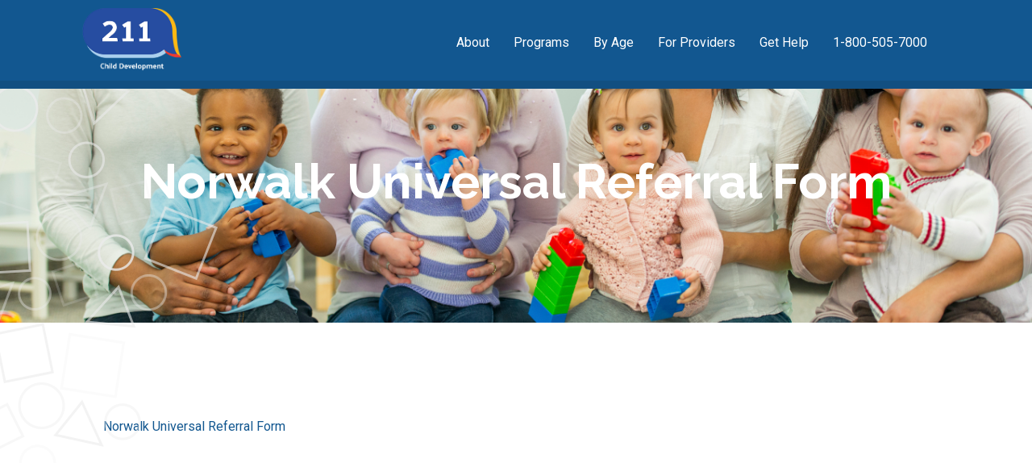

--- FILE ---
content_type: text/html; charset=UTF-8
request_url: https://cdi.211ct.org/for-providers/cdinorwalk-community-initiative/norwalk-universal-referral-form/
body_size: 6631
content:
<!DOCTYPE html PUBLIC "-//W3C//DTD XHTML+RDFa 1.0//EN" "http://www.w3.org/MarkUp/DTD/xhtml-rdfa-1.dtd"><html lang="en-US"><head> <meta name="google-site-verification" content="6nSfqDjfC5rBCBJrh_Jw2Xz8MlHMbf9-ocWVIW5mGOk"/> <meta charset="UTF-8"/> <meta name="viewport" content="width=device-width, initial-scale=1.0"/> <meta name="apple-mobile-web-app-capable" content="yes"/> <meta name='robots' content='index, follow, max-image-preview:large, max-snippet:-1, max-video-preview:-1'/> <style>img:is([sizes="auto" i], [sizes^="auto," i]) { contain-intrinsic-size: 3000px 1500px }</style>  <title>Norwalk Universal Referral Form &#8212; United Way 211 Child Development</title> <link rel="canonical" href="https://cdi.211ct.org/for-providers/cdinorwalk-community-initiative/norwalk-universal-referral-form/"/> <meta property="og:locale" content="en_US"/> <meta property="og:type" content="article"/> <meta property="og:title" content="Norwalk Universal Referral Form &#8212; United Way 211 Child Development"/> <meta property="og:description" content="Norwalk Universal Referral Form"/> <meta property="og:url" content="https://cdi.211ct.org/for-providers/cdinorwalk-community-initiative/norwalk-universal-referral-form/"/> <meta property="og:site_name" content="United Way 211 Child Development"/> <meta property="article:modified_time" content="2015-10-05T18:52:02+00:00"/> <meta name="twitter:card" content="summary_large_image"/> <script type="application/ld+json" class="yoast-schema-graph">{"@context":"https://schema.org","@graph":[{"@type":"WebPage","@id":"https://cdi.211ct.org/for-providers/cdinorwalk-community-initiative/norwalk-universal-referral-form/","url":"https://cdi.211ct.org/for-providers/cdinorwalk-community-initiative/norwalk-universal-referral-form/","name":"Norwalk Universal Referral Form &#8212; United Way 211 Child Development","isPartOf":{"@id":"https://cdi.211ct.org/#website"},"primaryImageOfPage":{"@id":"https://cdi.211ct.org/for-providers/cdinorwalk-community-initiative/norwalk-universal-referral-form/#primaryimage"},"image":{"@id":"https://cdi.211ct.org/for-providers/cdinorwalk-community-initiative/norwalk-universal-referral-form/#primaryimage"},"thumbnailUrl":"","datePublished":"2015-10-05T18:38:30+00:00","dateModified":"2015-10-05T18:52:02+00:00","breadcrumb":{"@id":"https://cdi.211ct.org/for-providers/cdinorwalk-community-initiative/norwalk-universal-referral-form/#breadcrumb"},"inLanguage":"en-US","potentialAction":[{"@type":"ReadAction","target":["https://cdi.211ct.org/for-providers/cdinorwalk-community-initiative/norwalk-universal-referral-form/"]}]},{"@type":"ImageObject","inLanguage":"en-US","@id":"https://cdi.211ct.org/for-providers/cdinorwalk-community-initiative/norwalk-universal-referral-form/#primaryimage","url":"","contentUrl":""},{"@type":"BreadcrumbList","@id":"https://cdi.211ct.org/for-providers/cdinorwalk-community-initiative/norwalk-universal-referral-form/#breadcrumb","itemListElement":[{"@type":"ListItem","position":1,"name":"For Providers","item":"https://cdi.211ct.org/for-providers/"},{"@type":"ListItem","position":2,"name":"211 Child Development/Norwalk Community Initiative","item":"https://cdi.211ct.org/for-providers/cdinorwalk-community-initiative/"},{"@type":"ListItem","position":3,"name":"Norwalk Universal Referral Form"}]},{"@type":"WebSite","@id":"https://cdi.211ct.org/#website","url":"https://cdi.211ct.org/","name":"United Way 211 Child Development","description":"211 Child Development","potentialAction":[{"@type":"SearchAction","target":{"@type":"EntryPoint","urlTemplate":"https://cdi.211ct.org/?s={search_term_string}"},"query-input":{"@type":"PropertyValueSpecification","valueRequired":true,"valueName":"search_term_string"}}],"inLanguage":"en-US"}]}</script> <link rel='dns-prefetch' href='//ajax.googleapis.com'/><link rel='dns-prefetch' href='//www.googletagmanager.com'/><link rel='stylesheet' id='wp-block-library-css' href='https://cdi.211ct.org/wp-includes/css/dist/block-library/style.min.css?ver=6.8.3' type='text/css' media='all'/><style id='classic-theme-styles-inline-css' type='text/css'>/*! This file is auto-generated */.wp-block-button__link{color:#fff;background-color:#32373c;border-radius:9999px;box-shadow:none;text-decoration:none;padding:calc(.667em + 2px) calc(1.333em + 2px);font-size:1.125em}.wp-block-file__button{background:#32373c;color:#fff;text-decoration:none}</style><style id='global-styles-inline-css' type='text/css'>:root{--wp--preset--aspect-ratio--square: 1;--wp--preset--aspect-ratio--4-3: 4/3;--wp--preset--aspect-ratio--3-4: 3/4;--wp--preset--aspect-ratio--3-2: 3/2;--wp--preset--aspect-ratio--2-3: 2/3;--wp--preset--aspect-ratio--16-9: 16/9;--wp--preset--aspect-ratio--9-16: 9/16;--wp--preset--color--black: #000000;--wp--preset--color--cyan-bluish-gray: #abb8c3;--wp--preset--color--white: #ffffff;--wp--preset--color--pale-pink: #f78da7;--wp--preset--color--vivid-red: #cf2e2e;--wp--preset--color--luminous-vivid-orange: #ff6900;--wp--preset--color--luminous-vivid-amber: #fcb900;--wp--preset--color--light-green-cyan: #7bdcb5;--wp--preset--color--vivid-green-cyan: #00d084;--wp--preset--color--pale-cyan-blue: #8ed1fc;--wp--preset--color--vivid-cyan-blue: #0693e3;--wp--preset--color--vivid-purple: #9b51e0;--wp--preset--gradient--vivid-cyan-blue-to-vivid-purple: linear-gradient(135deg,rgba(6,147,227,1) 0%,rgb(155,81,224) 100%);--wp--preset--gradient--light-green-cyan-to-vivid-green-cyan: linear-gradient(135deg,rgb(122,220,180) 0%,rgb(0,208,130) 100%);--wp--preset--gradient--luminous-vivid-amber-to-luminous-vivid-orange: linear-gradient(135deg,rgba(252,185,0,1) 0%,rgba(255,105,0,1) 100%);--wp--preset--gradient--luminous-vivid-orange-to-vivid-red: linear-gradient(135deg,rgba(255,105,0,1) 0%,rgb(207,46,46) 100%);--wp--preset--gradient--very-light-gray-to-cyan-bluish-gray: linear-gradient(135deg,rgb(238,238,238) 0%,rgb(169,184,195) 100%);--wp--preset--gradient--cool-to-warm-spectrum: linear-gradient(135deg,rgb(74,234,220) 0%,rgb(151,120,209) 20%,rgb(207,42,186) 40%,rgb(238,44,130) 60%,rgb(251,105,98) 80%,rgb(254,248,76) 100%);--wp--preset--gradient--blush-light-purple: linear-gradient(135deg,rgb(255,206,236) 0%,rgb(152,150,240) 100%);--wp--preset--gradient--blush-bordeaux: linear-gradient(135deg,rgb(254,205,165) 0%,rgb(254,45,45) 50%,rgb(107,0,62) 100%);--wp--preset--gradient--luminous-dusk: linear-gradient(135deg,rgb(255,203,112) 0%,rgb(199,81,192) 50%,rgb(65,88,208) 100%);--wp--preset--gradient--pale-ocean: linear-gradient(135deg,rgb(255,245,203) 0%,rgb(182,227,212) 50%,rgb(51,167,181) 100%);--wp--preset--gradient--electric-grass: linear-gradient(135deg,rgb(202,248,128) 0%,rgb(113,206,126) 100%);--wp--preset--gradient--midnight: linear-gradient(135deg,rgb(2,3,129) 0%,rgb(40,116,252) 100%);--wp--preset--font-size--small: 13px;--wp--preset--font-size--medium: 20px;--wp--preset--font-size--large: 36px;--wp--preset--font-size--x-large: 42px;--wp--preset--spacing--20: 0.44rem;--wp--preset--spacing--30: 0.67rem;--wp--preset--spacing--40: 1rem;--wp--preset--spacing--50: 1.5rem;--wp--preset--spacing--60: 2.25rem;--wp--preset--spacing--70: 3.38rem;--wp--preset--spacing--80: 5.06rem;--wp--preset--shadow--natural: 6px 6px 9px rgba(0, 0, 0, 0.2);--wp--preset--shadow--deep: 12px 12px 50px rgba(0, 0, 0, 0.4);--wp--preset--shadow--sharp: 6px 6px 0px rgba(0, 0, 0, 0.2);--wp--preset--shadow--outlined: 6px 6px 0px -3px rgba(255, 255, 255, 1), 6px 6px rgba(0, 0, 0, 1);--wp--preset--shadow--crisp: 6px 6px 0px rgba(0, 0, 0, 1);}:where(.is-layout-flex){gap: 0.5em;}:where(.is-layout-grid){gap: 0.5em;}body .is-layout-flex{display: flex;}.is-layout-flex{flex-wrap: wrap;align-items: center;}.is-layout-flex > :is(*, div){margin: 0;}body .is-layout-grid{display: grid;}.is-layout-grid > :is(*, div){margin: 0;}:where(.wp-block-columns.is-layout-flex){gap: 2em;}:where(.wp-block-columns.is-layout-grid){gap: 2em;}:where(.wp-block-post-template.is-layout-flex){gap: 1.25em;}:where(.wp-block-post-template.is-layout-grid){gap: 1.25em;}.has-black-color{color: var(--wp--preset--color--black) !important;}.has-cyan-bluish-gray-color{color: var(--wp--preset--color--cyan-bluish-gray) !important;}.has-white-color{color: var(--wp--preset--color--white) !important;}.has-pale-pink-color{color: var(--wp--preset--color--pale-pink) !important;}.has-vivid-red-color{color: var(--wp--preset--color--vivid-red) !important;}.has-luminous-vivid-orange-color{color: var(--wp--preset--color--luminous-vivid-orange) !important;}.has-luminous-vivid-amber-color{color: var(--wp--preset--color--luminous-vivid-amber) !important;}.has-light-green-cyan-color{color: var(--wp--preset--color--light-green-cyan) !important;}.has-vivid-green-cyan-color{color: var(--wp--preset--color--vivid-green-cyan) !important;}.has-pale-cyan-blue-color{color: var(--wp--preset--color--pale-cyan-blue) !important;}.has-vivid-cyan-blue-color{color: var(--wp--preset--color--vivid-cyan-blue) !important;}.has-vivid-purple-color{color: var(--wp--preset--color--vivid-purple) !important;}.has-black-background-color{background-color: var(--wp--preset--color--black) !important;}.has-cyan-bluish-gray-background-color{background-color: var(--wp--preset--color--cyan-bluish-gray) !important;}.has-white-background-color{background-color: var(--wp--preset--color--white) !important;}.has-pale-pink-background-color{background-color: var(--wp--preset--color--pale-pink) !important;}.has-vivid-red-background-color{background-color: var(--wp--preset--color--vivid-red) !important;}.has-luminous-vivid-orange-background-color{background-color: var(--wp--preset--color--luminous-vivid-orange) !important;}.has-luminous-vivid-amber-background-color{background-color: var(--wp--preset--color--luminous-vivid-amber) !important;}.has-light-green-cyan-background-color{background-color: var(--wp--preset--color--light-green-cyan) !important;}.has-vivid-green-cyan-background-color{background-color: var(--wp--preset--color--vivid-green-cyan) !important;}.has-pale-cyan-blue-background-color{background-color: var(--wp--preset--color--pale-cyan-blue) !important;}.has-vivid-cyan-blue-background-color{background-color: var(--wp--preset--color--vivid-cyan-blue) !important;}.has-vivid-purple-background-color{background-color: var(--wp--preset--color--vivid-purple) !important;}.has-black-border-color{border-color: var(--wp--preset--color--black) !important;}.has-cyan-bluish-gray-border-color{border-color: var(--wp--preset--color--cyan-bluish-gray) !important;}.has-white-border-color{border-color: var(--wp--preset--color--white) !important;}.has-pale-pink-border-color{border-color: var(--wp--preset--color--pale-pink) !important;}.has-vivid-red-border-color{border-color: var(--wp--preset--color--vivid-red) !important;}.has-luminous-vivid-orange-border-color{border-color: var(--wp--preset--color--luminous-vivid-orange) !important;}.has-luminous-vivid-amber-border-color{border-color: var(--wp--preset--color--luminous-vivid-amber) !important;}.has-light-green-cyan-border-color{border-color: var(--wp--preset--color--light-green-cyan) !important;}.has-vivid-green-cyan-border-color{border-color: var(--wp--preset--color--vivid-green-cyan) !important;}.has-pale-cyan-blue-border-color{border-color: var(--wp--preset--color--pale-cyan-blue) !important;}.has-vivid-cyan-blue-border-color{border-color: var(--wp--preset--color--vivid-cyan-blue) !important;}.has-vivid-purple-border-color{border-color: var(--wp--preset--color--vivid-purple) !important;}.has-vivid-cyan-blue-to-vivid-purple-gradient-background{background: var(--wp--preset--gradient--vivid-cyan-blue-to-vivid-purple) !important;}.has-light-green-cyan-to-vivid-green-cyan-gradient-background{background: var(--wp--preset--gradient--light-green-cyan-to-vivid-green-cyan) !important;}.has-luminous-vivid-amber-to-luminous-vivid-orange-gradient-background{background: var(--wp--preset--gradient--luminous-vivid-amber-to-luminous-vivid-orange) !important;}.has-luminous-vivid-orange-to-vivid-red-gradient-background{background: var(--wp--preset--gradient--luminous-vivid-orange-to-vivid-red) !important;}.has-very-light-gray-to-cyan-bluish-gray-gradient-background{background: var(--wp--preset--gradient--very-light-gray-to-cyan-bluish-gray) !important;}.has-cool-to-warm-spectrum-gradient-background{background: var(--wp--preset--gradient--cool-to-warm-spectrum) !important;}.has-blush-light-purple-gradient-background{background: var(--wp--preset--gradient--blush-light-purple) !important;}.has-blush-bordeaux-gradient-background{background: var(--wp--preset--gradient--blush-bordeaux) !important;}.has-luminous-dusk-gradient-background{background: var(--wp--preset--gradient--luminous-dusk) !important;}.has-pale-ocean-gradient-background{background: var(--wp--preset--gradient--pale-ocean) !important;}.has-electric-grass-gradient-background{background: var(--wp--preset--gradient--electric-grass) !important;}.has-midnight-gradient-background{background: var(--wp--preset--gradient--midnight) !important;}.has-small-font-size{font-size: var(--wp--preset--font-size--small) !important;}.has-medium-font-size{font-size: var(--wp--preset--font-size--medium) !important;}.has-large-font-size{font-size: var(--wp--preset--font-size--large) !important;}.has-x-large-font-size{font-size: var(--wp--preset--font-size--x-large) !important;}:where(.wp-block-post-template.is-layout-flex){gap: 1.25em;}:where(.wp-block-post-template.is-layout-grid){gap: 1.25em;}:where(.wp-block-columns.is-layout-flex){gap: 2em;}:where(.wp-block-columns.is-layout-grid){gap: 2em;}:root :where(.wp-block-pullquote){font-size: 1.5em;line-height: 1.6;}</style><link rel='stylesheet' id='cpsh-shortcodes-css' href='https://cdi.211ct.org/wp-content/plugins/column-shortcodes//assets/css/shortcodes.css?ver=1.0.1' type='text/css' media='all'/><link rel='stylesheet' id='contact-form-7-css' href='https://cdi.211ct.org/wp-content/plugins/contact-form-7/includes/css/styles.css?ver=6.1.4' type='text/css' media='all'/><link rel='stylesheet' id='widgetopts-styles-css' href='https://cdi.211ct.org/wp-content/plugins/widget-options/assets/css/widget-options.css?ver=4.1.3' type='text/css' media='all'/><script type="text/javascript" src="https://ajax.googleapis.com/ajax/libs/jquery/1.10.2/jquery.min.js" id="jquery-js"></script><script type="text/javascript" src="https://www.googletagmanager.com/gtag/js?id=G-S0LRHR0Y3L" id="google_gtagjs-js" async></script><script type="text/javascript" id="google_gtagjs-js-after">/* <![CDATA[ */window.dataLayer = window.dataLayer || [];function gtag(){dataLayer.push(arguments);}gtag("set","linker",{"domains":["cdi.211ct.org"]});gtag("js", new Date());gtag("set", "developer_id.dZTNiMT", true);gtag("config", "G-S0LRHR0Y3L");/* ]]> */</script><link rel="https://api.w.org/" href="https://cdi.211ct.org/wp-json/"/><link rel="alternate" title="JSON" type="application/json" href="https://cdi.211ct.org/wp-json/wp/v2/media/543"/><link rel='shortlink' href='https://cdi.211ct.org/?p=543'/><link rel="alternate" title="oEmbed (JSON)" type="application/json+oembed" href="https://cdi.211ct.org/wp-json/oembed/1.0/embed?url=https%3A%2F%2Fcdi.211ct.org%2Ffor-providers%2Fcdinorwalk-community-initiative%2Fnorwalk-universal-referral-form%2F"/><link rel="alternate" title="oEmbed (XML)" type="text/xml+oembed" href="https://cdi.211ct.org/wp-json/oembed/1.0/embed?url=https%3A%2F%2Fcdi.211ct.org%2Ffor-providers%2Fcdinorwalk-community-initiative%2Fnorwalk-universal-referral-form%2F&#038;format=xml"/><meta name="generator" content="Site Kit by Google 1.170.0"/><link rel="icon" href="https://cdi.211ct.org/wp-content/uploads/2025/06/cropped-211cd-512x512-1-32x32.png" sizes="32x32"/><link rel="icon" href="https://cdi.211ct.org/wp-content/uploads/2025/06/cropped-211cd-512x512-1-192x192.png" sizes="192x192"/><link rel="apple-touch-icon" href="https://cdi.211ct.org/wp-content/uploads/2025/06/cropped-211cd-512x512-1-180x180.png"/><meta name="msapplication-TileImage" content="https://cdi.211ct.org/wp-content/uploads/2025/06/cropped-211cd-512x512-1-270x270.png"/> <style type="text/css" id="wp-custom-css"> .buttonscreen { background:#5c257f; border-radius:5px; padding: 15px 34px; box-shadow: 0px 0px 5px rgba(0,0,0,0.3); color:white; cursor: pointer; @include transition(0.5s all ease);}.buttonscreen1 { background-color: #5c257f; color: white; border: 2px solid #5c257f; display: inline-block;}.buttonscreen1:hover { background-color: #d697ff; color: white;} </style> <link type="text/css" rel="stylesheet" href="https://cdi.211ct.org/wp-content/themes/cdi/assets/css/project.main.css"/> <link type="text/css" rel="stylesheet" href="https://cdi.211ct.org/wp-content/themes/cdi/assets/css/owl.carousel.css"/> <link type="text/css" rel="stylesheet" href="https://cdi.211ct.org/wp-content/themes/cdi/style.css"/> <link type="text/css" rel="stylesheet" href="//maxcdn.bootstrapcdn.com/font-awesome/4.3.0/css/font-awesome.min.css"> <!--[if lt IE 9]> <script src="http://html5shim.googlecode.com/svn/trunk/html5.js"></script> <![endif]--></head><body class="attachment wp-singular attachment-template-default attachmentid-543 attachment-pdf wp-theme-cdi preload"> <div class="wrapper"> <header> <nav class="navMain"> <a href="https://cdi.211ct.org" class="logo" title="United Way 211 Child Development"></a> <div id="menu-btn"><a href="javascript:;"><span></span><span></span><span></span></a></div> <ul class="menu"><li><a href="https://cdi.211ct.org/about/">About</a></li><li class="hasdrop"><a href="https://cdi.211ct.org/program/">Programs</a> <div class="sub-menu"> <div class="item" style="background:url(https://cdi.211ct.org/wp-content/uploads/2015/05/iStock_000040555618Large.jpg) no-repeat;background-size:cover;background-position:center;"> <div class="gradient"> <h3>CDI Programs</h3> </div> <a href="https://cdi.211ct.org/program/" class="hover-info"><span class="button">Learn More</span></a> </div> <div class="threecol"> <ul><li><a href="https://cdi.211ct.org/program/home-visiting-programs/">Home Visiting Programs</a></li><br><li><a href="https://cdi.211ct.org/program/ages-and-stages/">Ages and Stages</a></li><br><li><a href="https://cdi.211ct.org/program/birth-to-three/">Birth to Three</a></li><br><li><a href="https://cdi.211ct.org/program/children-youth-with-special-health-care-needs/">Children and Youth with Special Health Care Needs</a></li><br><li><a href="https://cdi.211ct.org/program/early-childhood-special-education/">Early Childhood Special Education</a></li><br><li><a href="https://cdi.211ct.org/program/healthy-from-day-one/">Healthy From Day One</a></li><br><li><a href="https://cdi.211ct.org/program/help-me-grow/">Help Me Grow</a></li><br><li><a href="https://cdi.211ct.org/program/learn-the-signs-act-early/">&#8220;Learn the Signs. Act Early.&#8221;</a></li><br><li><a href="https://cdi.211ct.org/program/mid-level-developmental-assessment/">Mid-Level Developmental Assessment</a></li><br><li><a href="https://cdi.211ct.org/program/pregnancy-supports/">Pregnancy Supports</a></li><br></ul> </div> </div> </li><li class="hasdrop"><a href="https://cdi.211ct.org/milestone/">By Age</a> <div class="sub-menu"> <div class="item" style="background:url(https://cdi.211ct.org/wp-content/uploads/2015/09/milestone3.jpg) no-repeat;background-size:cover;background-position:center;"> <div class="gradient"> <h3>Age Milestones</h3> </div> <a href="https://cdi.211ct.org/milestone/" class="hover-info"><span class="button">Learn More</span></a> </div> <div class="threecol"> <ul><li><a href="https://cdi.211ct.org/milestone/pregnancy/">Pregnancy</a></li><br><li><a href="https://cdi.211ct.org/milestone/2-months/">2 Months</a></li><br><li><a href="https://cdi.211ct.org/milestone/4-months/">4 Months</a></li><br><li><a href="https://cdi.211ct.org/milestone/6-months/">6 Months</a></li><br><li><a href="https://cdi.211ct.org/milestone/9-months/">9 Months</a></li><br><li><a href="https://cdi.211ct.org/milestone/1-year/">1 Year</a></li><br><li><a href="https://cdi.211ct.org/milestone/15-months/">15 Months</a></li><br><li><a href="https://cdi.211ct.org/milestone/18-months/">18 Months</a></li><br><li><a href="https://cdi.211ct.org/milestone/2-years/">2 Years</a></li><br><li><a href="https://cdi.211ct.org/milestone/3-years/">3 Years</a></li><br><li><a href="https://cdi.211ct.org/milestone/4-years/">4 Years</a></li><br><li><a href="https://cdi.211ct.org/milestone/5-years/">5 Years</a></li><br><li><a href="https://cdi.211ct.org/milestone/6-8-years/">6 &#8211; 8 Years</a></li><br><li><a href="https://cdi.211ct.org/milestone/9-11-years/">9 &#8211; 11 Years</a></li><br><li><a href="https://cdi.211ct.org/milestone/12-14-years/">12 &#8211; 14 Years</a></li><br><li><a href="https://cdi.211ct.org/milestone/15-17-years/">15 &#8211; 17 Years</a></li><br></ul> </div> </div> </li><li class="hasdrop"><a href="https://cdi.211ct.org/for-providers/">For Providers</a> <div class="sub-menu"> <div class="item" style="background:url(https://cdi.211ct.org/wp-content/uploads/2015/05/healthimages20040130_0017.jpg) no-repeat;background-size:cover;background-position:center;"> <div class="gradient"> <h3>For Providers</h3> </div> <a href="https://cdi.211ct.org/for-providers/" class="hover-info"><span class="button">Learn More</span></a> </div> <div class="threecol"> <ul> <li><a href="http://cdi.211ct.org/materials/">Materials</a></li> <li><a href="http://cdi.211ct.org/resource/">Resources</a></li> <li><a href="https://cdi.211ct.org/for-providers/sparkler/">Sparkler</a></li> <li><a href="https://cdi.211ct.org/healthyfromdayone/">Healthy From Day One</a></li> <li><a href="https://cdi.211ct.org/capta/">CAPTA Plan of Safe Care</a></li> <li><a href="https://cdi.211ct.org/resourcesforparents/">Home Activities for Children</a></li> </ul> </div> </div> </li><li class="hasdrop"><a href="https://cdi.211ct.org/gethelp/">Get Help</a> <div class="sub-menu"> <div class="item" style="background:url(https://cdi.211ct.org/wp-content/uploads/2015/08/ECSE2.jpg) no-repeat;background-size:cover;background-position:center;"> <div class="gradient"> <h3>Get Help</h3> </div> <a href="https://cdi.211ct.org/gethelp/" class="hover-info"><span class="button">Learn More</span></a> </div> <div class="threecol"> <ul> <li><a href="http://www.211ct.org">2-1-1</a></li> <li><a href="http://www.211childcare.org">2-1-1 Child Care</a></li> <li><a href="https://www.211ct.org/search?page=1&location=Connecticut&taxonomy_code=6780&service_area=connecticut">Public Libraries</a></li> <li><a href="https://cdi.211ct.org/healthyfromdayone/">Healthy From Day One</a></li> <li><a href="https://cdi.211ct.org/capta/">CAPTA Plan of Safe Care</a></li> <li><a href="https://cdi.211ct.org/resourcesforparents/">Home Activities for Children</a></li> <li><a href="https://cdi.211ct.org/immunizations/">Immunizations</a></li> </ul> </div> </div> </li><li><a href="tel:18005057000">1-800-505-7000</a></li> </nav></header> <main class="main"> <section class="banner" style="background: url(https://cdi.211ct.org/wp-content/uploads/2015/05/iStock_000040555618Large.jpg);background-size:cover;background-position:center;"> <h1>Norwalk Universal Referral Form</h1> </section> <section class="info"> <div class="container">  <p class="attachment"><a href='https://cdi.211ct.org/wp-content/uploads/2015/10/Norwalk-Universal-Referral-Form.pdf'>Norwalk Universal Referral Form</a></p> </div></section> </main> <img src="https://cdi.211ct.org/wp-content/themes/cdi/assets/img/shapes-left.png" class="shapes left" alt="left"/> <img src="https://cdi.211ct.org/wp-content/themes/cdi/assets/img/shapes-right.png" class="shapes right" alt="right"/> <footer> <div class="container"> <div class="menu-footer-container"><ul id="menu-footer" class="menu"><li id="menu-item-257" class="menu-item menu-item-type-post_type menu-item-object-page menu-item-257"><a href="https://cdi.211ct.org/about/">About</a></li><li id="menu-item-260" class="menu-item menu-item-type-post_type menu-item-object-page menu-item-260"><a href="https://cdi.211ct.org/program/">Programs</a></li><li id="menu-item-259" class="menu-item menu-item-type-post_type menu-item-object-page menu-item-259"><a href="https://cdi.211ct.org/milestone/">By Age</a></li><li id="menu-item-258" class="menu-item menu-item-type-post_type menu-item-object-page menu-item-has-children menu-item-258"><a href="https://cdi.211ct.org/for-providers/">For Providers</a><ul class="sub-menu"> <li id="menu-item-265" class="menu-item menu-item-type-post_type menu-item-object-page menu-item-265"><a href="https://cdi.211ct.org/materials/">Materials</a></li> <li id="menu-item-262" class="menu-item menu-item-type-post_type menu-item-object-page menu-item-262"><a href="https://cdi.211ct.org/resource/">Resources</a></li></ul></li><li id="menu-item-617" class="menu-item menu-item-type-post_type menu-item-object-page menu-item-has-children menu-item-617"><a href="https://cdi.211ct.org/gethelp/">Get Help</a><ul class="sub-menu"> <li id="menu-item-745" class="menu-item menu-item-type-custom menu-item-object-custom menu-item-745"><a href="http://www.211ct.org">211</a></li> <li id="menu-item-746" class="menu-item menu-item-type-custom menu-item-object-custom menu-item-746"><a href="http://www.211childcare.org">211 Child Care</a></li></ul></li><li id="menu-item-402" class="menu-item menu-item-type-post_type menu-item-object-page menu-item-402"><a href="https://cdi.211ct.org/contact/">Contact</a></li></ul></div> <a href="https://www.facebook.com/211ct" target="new"><img src="https://cdi.211ct.org/wp-content/themes/cdi/assets/img/icon-facebook.png" align="right" alt="Facebook"/></a> <a href="https://twitter.com/211CT" target="new"><img src="https://cdi.211ct.org/wp-content/themes/cdi/assets/img/icon-twitter.png" align="right" alt="Twitter"/></a> <a href="https://www.youtube.com/user/ctunitedway" target="new"><img src="https://cdi.211ct.org/wp-content/themes/cdi/assets/img/icon-youtube.png" align="right" alt="YouTube"/></a> <div class="line"></div> <p><a href="http://www.ctunitedway.org/" target="new"><img src="https://cdi.211ct.org/wp-content/themes/cdi/assets/img/logo-unitedway.png" align="right" class="mainlogo" alt="United Way Logo"/></a>211 is a program of United Way of Connecticut and is supported by the State of Connecticut and Connecticut United Ways.</p> </div> <center><div class="gtranslate_wrapper" id="gt-wrapper-59595779"></div></center>   <script type="text/javascript" src="https://cdi.211ct.org/wp-content/themes/cdi/assets/js/lib/modernizr-2.6.2.min.js"></script> <script type="text/javascript" src="https://cdi.211ct.org/wp-content/themes/cdi/assets/js/lib/respond.min.js"></script> <script type="text/javascript" src="https://cdi.211ct.org/wp-content/themes/cdi/assets/js/owl.carousel.min.js"></script> <script type="text/javascript" src="https://cdi.211ct.org/wp-content/themes/cdi/assets/js/project.slides.js"></script> <script type="text/javascript" src="https://cdi.211ct.org/wp-content/themes/cdi/assets/js/project.js"></script> <script type="speculationrules">{"prefetch":[{"source":"document","where":{"and":[{"href_matches":"\/*"},{"not":{"href_matches":["\/wp-*.php","\/wp-admin\/*","\/wp-content\/uploads\/*","\/wp-content\/*","\/wp-content\/plugins\/*","\/wp-content\/themes\/cdi\/*","\/*\\?(.+)"]}},{"not":{"selector_matches":"a[rel~=\"nofollow\"]"}},{"not":{"selector_matches":".no-prefetch, .no-prefetch a"}}]},"eagerness":"conservative"}]}</script><script type="text/javascript" src="https://cdi.211ct.org/wp-includes/js/dist/hooks.min.js?ver=4d63a3d491d11ffd8ac6" id="wp-hooks-js"></script><script type="text/javascript" src="https://cdi.211ct.org/wp-includes/js/dist/i18n.min.js?ver=5e580eb46a90c2b997e6" id="wp-i18n-js"></script><script type="text/javascript" id="wp-i18n-js-after">/* <![CDATA[ */wp.i18n.setLocaleData( { 'text direction\u0004ltr': [ 'ltr' ] } );/* ]]> */</script><script type="text/javascript" src="https://cdi.211ct.org/wp-content/plugins/contact-form-7/includes/swv/js/index.js?ver=6.1.4" id="swv-js"></script><script type="text/javascript" id="contact-form-7-js-before">/* <![CDATA[ */var wpcf7 = { "api": { "root": "https:\/\/cdi.211ct.org\/wp-json\/", "namespace": "contact-form-7\/v1" }, "cached": 1};/* ]]> */</script><script type="text/javascript" src="https://cdi.211ct.org/wp-content/plugins/contact-form-7/includes/js/index.js?ver=6.1.4" id="contact-form-7-js"></script><script type="text/javascript" id="gt_widget_script_59595779-js-before">/* <![CDATA[ */window.gtranslateSettings = /* document.write */ window.gtranslateSettings || {};window.gtranslateSettings['59595779'] = {"default_language":"en","languages":["sq","ar","zh-CN","nl","en","tl","fr","de","el","it","lt","pl","pt","ru","es"],"url_structure":"none","native_language_names":1,"wrapper_selector":"#gt-wrapper-59595779","select_language_label":"Select Language","horizontal_position":"inline","flags_location":"\/wp-content\/plugins\/gtranslate\/flags\/"};/* ]]> */</script><script src="https://cdi.211ct.org/wp-content/plugins/gtranslate/js/dropdown.js?ver=6.8.3" data-no-optimize="1" data-no-minify="1" data-gt-orig-url="/for-providers/cdinorwalk-community-initiative/norwalk-universal-referral-form/" data-gt-orig-domain="cdi.211ct.org" data-gt-widget-id="59595779" defer></script> <style> </style> <script> document.addEventListener("DOMContentLoaded", function(event) { }); </script> <style> </style> <script> var accordions_active = null; var accordions_tabs_active = null; </script> <script>(function(){function c(){var b=a.contentDocument||a.contentWindow.document;if(b){var d=b.createElement('script');d.innerHTML="window.__CF$cv$params={r:'9bf9233d8ff9cb43',t:'MTc2ODY4NzM1NS4wMDAwMDA='};var a=document.createElement('script');a.nonce='';a.src='/cdn-cgi/challenge-platform/scripts/jsd/main.js';document.getElementsByTagName('head')[0].appendChild(a);";b.getElementsByTagName('head')[0].appendChild(d)}}if(document.body){var a=document.createElement('iframe');a.height=1;a.width=1;a.style.position='absolute';a.style.top=0;a.style.left=0;a.style.border='none';a.style.visibility='hidden';document.body.appendChild(a);if('loading'!==document.readyState)c();else if(window.addEventListener)document.addEventListener('DOMContentLoaded',c);else{var e=document.onreadystatechange||function(){};document.onreadystatechange=function(b){e(b);'loading'!==document.readyState&&(document.onreadystatechange=e,c())}}}})();</script></body></html>

--- FILE ---
content_type: text/css
request_url: https://cdi.211ct.org/wp-content/themes/cdi/assets/css/project.main.css
body_size: 5162
content:
@import url(https://fonts.googleapis.com/css?family=Raleway:500,600,700,400,300|Roboto:400,300,400italic,300italic,500,500italic,700,700italic);
body {
  font-family: "Roboto", sans-serif; }
  body.questions {
    background: white; }

a {
  color: #125790;
  text-decoration: none; }
  a:hover {
    -webkit-transition: all 0.2s ease-out;
    -moz-transition: all 0.2s ease-out;
    -ms-transition: all 0.2s ease-out;
    -o-transition: all 0.2s ease-out;
    transition: all 0.2s ease-out;
    color: #092e4c; }

a img {
  border: 0; }

ul.social {
  list-style: none;
  padding: 0;
  margin: 0; }
  ul.social:after {
    content: "";
    display: table;
    clear: both; }
  ul.social li {
    float: left;
    margin-right: 15px; }
    ul.social li span {
      display: none; }
    ul.social li a {
      display: inline-block;
      width: 30px;
      height: 30px;
      color: white;
      font-size: 18px;
      border-radius: 100%;
      text-align: center;
      line-height: 30px; }
  .no-touch ul.social li.facebook a:hover {
    background-color: #3b5999;
    color: white; }
  .no-touch ul.social li.twitter a:hover {
    background-color: #55ACEE;
    color: white; }
  .no-touch ul.social li.linkedin a:hover {
    background-color: #0977b5;
    color: white; }
  .no-touch ul.social li.youtube a:hover {
    background-color: #e52d27;
    color: white; }

h1, h2, h3, h4 {
  font-family: "Raleway", sans-serif;
  margin: 0; }

h1 {
  font-size: 60px;
  font-weight: 700; }
  @media (max-width: 767px) {
    h1 {
      font-size: 48px; } }

h2 {
  font-size: 36px;
  font-weight: 300;
  padding-bottom: 20px; }

p, li {
  font-family: "Roboto", sans-serif;
  line-height: 1.6em; }

article, aside, details, figcaption, figure, footer, header, hgroup, main, .main, menu, nav, section {
  display: block; }

* {
  box-sizing: border-box; }

html {
  -ms-touch-action: manipulation;
  touch-action: manipulation; }

html, body {
  position: relative;
  height: 100%;
  min-height: 100%; }

body {
  padding: 0px;
  margin: 0px 0px 200px 0px;
  font-family: "Roboto", sans-serif; }

img {
  max-width: 100%;
  height: auto;
  display: block; }

figure {
  margin: 0; }

section {
  overflow: hidden; }

main, .main {
  position: relative; }
  main:after, .main:after {
    content: "";
    display: table;
    clear: both; }
  .no-backgroundsize main, .no-backgroundsize .main {
    margin-left: -40px; }

fieldset {
  border: none;
  margin: 0;
  padding: 0; }

.wrapper {
  height: 100%;
  min-height: 100%; }

.show {
  display: block; }

.hide {
  display: none; }

.caps {
  text-transform: uppercase; }

.container {
  width: 80%;
  max-width: 1200px;
  margin: auto; }
  .container:after {
    content: "";
    display: table;
    clear: both; }
  @media (max-width: 767px) {
    .container {
      width: 90%; } }
  @media (max-width: 450px) {
    .container {
      width: 95%; } }

.position-center {
  position: absolute;
  bottom: 0px;
  top: 0px;
  right: 0px;
  left: 0px;
  margin: auto; }

@media (max-width: 960px) {
  .hideTablet {
    display: none; } }

@media (max-width: 767px) {
  .hideMobile {
    display: none; } }

section {
  position: relative;
  display: block;
  width: 100%;
  float: left;
  z-index: 0; }

.center {
  text-align: center !important; }

.button {
  background: #eebb3c;
  border-radius: 5px;
  padding: 15px 34px;
  box-shadow: 0px 0px 5px rgba(0, 0, 0, 0.3);
  color: white;
  cursor: pointer;
  -webkit-transition: 0.5s all ease;
  -moz-transition: 0.5s all ease;
  -ms-transition: 0.5s all ease;
  -o-transition: 0.5s all ease;
  transition: 0.5s all ease; }
  .button:hover {
    background: #e3a814;
    color: white; }
  .button.red {
    background: #125790; }  /* LJP ea582f */
    .button.red:hover {
      background: #0c3c63; /* LJP d13e15 */
      color: white; }
  .button.blue {
    background: #125790; }
    .button.blue:hover {
      background: #0c3c63;
      color: white; }

select {
  font-family: "Roboto", sans-serif;
  background: white url(../img/arrowdown.png) no-repeat;
  background-position: 95% center;
  padding: 7px 35px 7px 10px;
  font-size: 16px;
  border: 0;
  border-radius: 5px;
  height: 44px;
  -webkit-appearance: none;
  -moz-appearance: none;
  margin-right: 15px; }

select::-ms-expand {
  display: none; }

input, textarea {
  display: block;
  font-size: 16px;
  border: 2px solid #ccc;
  width: 50%;
  margin: 10px auto;
  padding: 10px 15px;
  z-index: 50;
  border-radius: 5px;
  cursor: pointer; }
  @media (max-width: 960px) {
    input, textarea {
      width: 100%; } }
  input:focus, textarea:focus {
    outline: 0;
    border: 2px solid #ccc; }

textarea {
  height: 150px; }

header {
  width: 100%;
  height: 110px;
  padding: 10px 0px 20px 0px;
  display: block;
  position: relative;
  background: #125790;
  border-bottom: 10px solid #124f81;
  position: fixed;
  top: 0;
  z-index: 10;
  -webkit-transition: 0.3s, all, ease;
  -moz-transition: 0.3s, all, ease;
  -ms-transition: 0.3s, all, ease;
  -o-transition: 0.3s, all, ease;
  transition: 0.3s, all, ease; }
  header.shrink {
    height: 60px;
    padding: 0px; }
    header.shrink nav ul.menu {
      margin-top: 12px; }
    header.shrink nav a.logo {
      width: 96px;
      height: 30px;
      margin-top: 10px;
      background-image: url(../img/211cdi-128x40.png); }
    header.shrink .sub-menu {
      margin-top: 23px; }
    header.shrink #menu-btn {
      margin: 7px 100px 0px 0px; }
      @media (max-width: 767px) {
        header.shrink #menu-btn {
          margin: 7px 50px 0px 0px; } }

nav a.logo {
  width: 128px;
  height: 78px;
  margin-left: 300px;
  float: left;
  display: block;
  position: absolute;
  background-image: url(../img/logo.png);
  background-size: cover;
  -ms-behavior: url(https://cdi.211ct.org/wp-content/themes/cdi/assets/backgroundsize.min.htc);
  background-position: center;
  z-index: 15; }

@media (max-width: 1440px) {
  nav a.logo {
    margin-left: 100px; } }
@media (max-width: 767px) {
  nav a.logo {
    margin-left: 50px; } }
nav ul.menu {
  width: 100%;
  height: 40px;
  float: right;
  display: block;
  position: relative;
  text-align: right;
  padding: 0px 300px 0px 0px;
  margin: 30px 0px 0px 0px;
  z-index: 10; }

@media (max-width: 1440px) {
  nav ul.menu {
    padding: 0px 100px 0px 0px; } }
nav ul.menu li {
  display: inline-block;
  list-style: none;
  list-style-type: none;
  padding: 0px 30px 50px 0px; }

nav ul.menu li a {
  color: white;
  text-decoration: none;
  -webkit-transition: 0.3s, all, ease;
  -moz-transition: 0.3s, all, ease;
  -ms-transition: 0.3s, all, ease;
  -o-transition: 0.3s, all, ease;
  transition: 0.3s, all, ease; }

nav ul.menu li a:hover {
  color: #eebb3c; }

nav ul.menu li.active a {
  color: #eebb3c; }

nav ul.menu li.active .sub-menu ul li a {
  color: #125790; }

nav ul.menu li.active .sub-menu ul li a:hover {
  color: #eebb3c; }

nav ul.menu li.active .sub-menu ul li a:focus {
  outline: none; }

nav ul.menu.mobile {
  height: 100%;
  display: block;
  text-align: left;
  padding: 0px 0px 30px 0px;
  background: #125790; }

nav ul.menu.mobile li {
  display: block;
  width: 100%;
  padding: 10px 0px 10px 100px; }

@media (max-width: 767px) {
  nav ul.menu.mobile li {
    padding: 10px 0px 10px 50px; } }
@media (max-width: 960px) {
  nav ul.menu {
    display: none; }

  nav ul.menu.mobile {
    display: block; } }
.sub-menu {
  position: absolute;
  left: 0px;
  padding: 0px 50px 20px 50px;
  margin-top: 45px;
  text-align: left;
  width: 100%;
  background: white;
  border-bottom: 1px solid #ccc;
  background-image: url(../img/shapes-right.png);
  background-repeat: no-repeat;
  background-position: center right;
  visibility: hidden;
  opacity: 0;
  z-index: 300;
  -webkit-transition: 0.3s ease all;
  -moz-transition: 0.3s ease all;
  -ms-transition: 0.3s ease all;
  -o-transition: 0.3s ease all;
  transition: 0.3s ease all; }

@media (max-width: 960px) {
  .sub-menu {
    display: none; } }
.sub-menu .item {
  width: 29%;
  height: 200px;
  margin: 2%;
  display: block;
  position: relative;
  float: left; }

.sub-menu .item .gradient {
  background: none;
  width: 100%;
  height: 200px; }

.cssgradients .sub-menu .item .gradient {
  background: rgba(18, 87, 144, 0);
  background: -moz-linear-gradient(top, rgba(18, 87, 144, 0) 0%, rgba(18, 87, 144, 0.5) 100%);
  background: -webkit-gradient(linear, left top, left bottom, color-stop(0%, rgba(18, 87, 144, 0)), color-stop(100%, rgba(18, 87, 144, 0.5)));
  background: -webkit-linear-gradient(top, rgba(18, 87, 144, 0) 0%, rgba(18, 87, 144, 0.5) 100%);
  background: -o-linear-gradient(top, rgba(18, 87, 144, 0) 0%, rgba(18, 87, 144, 0.5) 100%);
  background: -ms-linear-gradient(top, rgba(18, 87, 144, 0) 0%, rgba(18, 87, 144, 0.5) 100%);
  background: linear-gradient(to bottom, rgba(18, 87, 144, 0) 0%, rgba(18, 87, 144, 0.5) 100%);
  filter: progid:DXImageTransform.Microsoft.gradient( startColorstr='rgba(18, 87, 144, 0)', endColorstr='rgba(18, 87, 144, 0.5)',GradientType=0 ); }

.sub-menu .item .gradient h3 {
  color: white;
  padding: 150px 0px 0px 0px;
  text-align: center; }

.cssgradients .sub-menu .item .gradient:hover {
  background: rgba(18, 87, 144, 0.5);
  background: -moz-linear-gradient(top, rgba(18, 87, 144, 0.5) 0%, #125790 100%);
  background: -webkit-gradient(linear, left top, left bottom, color-stop(0%, rgba(18, 87, 144, 0.5)), color-stop(100%, #125790));
  background: -webkit-linear-gradient(top, rgba(18, 87, 144, 0.5) 0%, #125790 100%);
  background: -o-linear-gradient(top, rgba(18, 87, 144, 0.5) 0%, #125790 100%);
  background: -ms-linear-gradient(top, rgba(18, 87, 144, 0.5) 0%, #125790 100%);
  background: linear-gradient(to bottom, rgba(18, 87, 144, 0.5) 0%, #125790 100%);
  filter: progid:DXImageTransform.Microsoft.gradient( startColorstr='rgba(18, 87, 144, 0.5)', endColorstr='#125790',GradientType=0 ); }

.sub-menu .item .hover-info {
  -webkit-transition: all .2s;
  opacity: 0;
  position: absolute;
  top: 0;
  left: 0;
  display: block;
  height: 100%;
  width: 100%;
  text-align: center;
  background: rgba(18, 79, 129, 0.5);
  background-image: url(../img/shapes.png);
  background-repeat: no-repeat;
  background-position: left 300px; }

.sub-menu .item .hover-info:before {
  content: '';
  display: inline-block;
  height: 100%;
  vertical-align: middle; }

.sub-menu .item .hover-info .button {
  background: #ea582f; }

.sub-menu .item .hover-info:hover {
  -webkit-transition: 1.5s all cubic-bezier(0.23, 1, 0.32, 1);
  -moz-transition: 1.5s all cubic-bezier(0.23, 1, 0.32, 1);
  transition: 1.5s all cubic-bezier(0.23, 1, 0.32, 1);
  opacity: 1;
  background-position: left bottom; }

.sub-menu .threecol {
  -webkit-column-count: 3;
  /* Chrome, Safari, Opera */
  -moz-column-count: 3;
  /* Firefox */
  column-count: 3;
  width: 60%;
  margin: 2%;
  display: block;
  position: relative;
  float: left; }

@media (max-width: 1250px) {
  .sub-menu .threecol {
    -webkit-column-count: 2;
    /* Chrome, Safari, Opera */
    -moz-column-count: 2;
    /* Firefox */
    column-count: 2; } }
.sub-menu .threecol ul li {
  text-align: left;
  vertical-align: top;
  display: inline-block;
  font-weight: normal;
  font-size: 16px;
  padding: 0px 10px 15px 15px; }

.sub-menu .threecol ul li a {
  color: #125790; }

.sub-menu .threecol ul li a:hover {
  color: #eebb3c; }

nav ul > li:hover {
  color: #eebb3c; }

nav ul > li:hover .sub-menu {
  visibility: visible;
  opacity: 1; }

#menu-btn {
  display: none;
  position: relative;
  float: right;
  width: 40px;
  margin: 20px 100px 0px 0px; }

#menu-btn span {
  display: block;
  height: 3px;
  background: #fff;
  margin: 7px 0px; }

@media (max-width: 960px) {
  #menu-btn {
    display: block; } }
@media (max-width: 767px) {
  #menu-btn {
    margin: 20px 50px 0px 0px; } }
footer {
  width: 100%;
  display: block;
  position: relative;
  float: left;
  background: #124f81;
  min-height: 250px;
  height: auto;
  padding: 50px 0px; }
  footer a {
    color: white; }
    footer a:hover {
      opacity: 0.5; }

footer p {
  text-align: left;
  color: #f3f9ff;
  font-size: 12px;
  font-weight: lighter; }

footer ul {
  float: left;
  display: block;
  margin-bottom: 32px;
  padding: 0px;
  font-size: 14px;
  min-height: 100px; }

footer ul li {
  display: inline-block;
  list-style-type: none;
  padding-right: 20px; }
  @media (max-width: 767px) {
    footer ul li {
      display: block; } }

footer ul li a {
  transition: all 0.3s ease;
  text-decoration: none;
  letter-spacing: 0.5px;
  color: #f3f9ff;
  padding: 5px 0px;
  opacity: 1; }

footer ul:hover > li a {
  color: #f3f9ff;
  opacity: 0.7; }

footer ul:hover > li a:hover {
  color: #f3f9ff;
  opacity: 1; }

footer img {
  transition: all 0.3s ease;
  padding: 10px 12px 0px 12px;
  float: right; }

@media (max-width: 450px) {
  footer img.mainlogo {
    display: block;
    float: none;
    width: 100px;
    margin: 0px auto 20px auto; } }

footer img:hover {
  opacity: 0.5; }

footer .line {
  opacity: 0.3;
  width: 100%;
  background: #d9e5ef;
  height: 1px;
  margin: 180px 0px 32px 0px;
  clear: both; }

footer ul.sub-menu {
  display: block;
  position: absolute;
  float: left;
  text-align: left;
  padding: 5px 0px 0px 0px;
  margin: 0;
  left: auto;
  width: auto;
  background: none;
  border: none;
  visibility: visible;
  opacity: 1;
  z-index: 100; }

footer ul.sub-menu > li {
  text-align: left;
  vertical-align: top;
  display: block;
  font-weight: normal;
  font-size: 12px; }

footer ul.sub-menu > li a {
  padding: 15px 0px;
  color: #f3f9ff;
  opacity: 0.7; }

.info {
  background: white;
  padding: 100px 0px;
  min-height: 400px; }
  .info h2 {
    color: #125790; }
  .info h3 {
    padding-top: 40px; }
  .info .category {
    padding-bottom: 80px; }
    .info .category img.shapes {
      position: absolute; }
      .info .category img.shapes.right {
        right: 0px;
        top: 460px;
        z-index: 5px !important; }
  .info .block {
    width: 48%;
    height: auto;
    margin: 1% 2% 1% 0px;
    padding: 50px;
    display: block;
    position: relative;
    float: left;
    background: rgba(18, 87, 144, 0.1); }
    @media (max-width: 960px) {
      .info .block {
        width: 98%;
        padding: 20px; } }
    .info .block h3 {
      font-family: "Roboto", sans-serif;
      font-weight: 500;
      color: #125790;
      padding-top: 0px; }
    .info .block ul {
      margin: 10px 0px 0px 15px;
      padding: 0; }
      .info .block ul li {
        font-size: 13px;
        padding: 5px 0px;
        list-style: none; }
      .info .block ul li:before {
        content: "";
        position: relative;
        left: -10px;
        bottom: 3px;
        background-color: #616161;
        display: inline-block;
        width: 5px;
        height: 5px;
        border-radius: 50%; }
    .info .block.social {
      background: rgba(18, 87, 144, 0.1) url(../img/icon-social.png) no-repeat;
      background-position: 90% 10%; }
      @media (max-width: 450px) {
        .info .block.social {
          background: rgba(18, 87, 144, 0.1); } }
    .info .block.language {
      background: rgba(18, 87, 144, 0.1) url(../img/icon-language.png) no-repeat;
      background-position: 90% 10%; }
      @media (max-width: 450px) {
        .info .block.language {
          background: rgba(18, 87, 144, 0.1); } }
    .info .block.cognitive {
      background: rgba(18, 87, 144, 0.1) url(../img/icon-cognitive.png) no-repeat;
      background-position: 90% 10%; }
      @media (max-width: 450px) {
        .info .block.cognitive {
          background: rgba(18, 87, 144, 0.1); } }
    .info .block.movement {
      background: rgba(18, 87, 144, 0.1) url(../img/icon-movement.png) no-repeat;
      background-position: 90% 10%; }
      @media (max-width: 450px) {
        .info .block.movement {
          background: rgba(18, 87, 144, 0.1); } }
  .info .button {
    text-align: center; }

.contact-internal {
  background: url(../img/milestonebg.jpg);
  background-size: cover;
  -ms-behavior: url(https://cdi.211ct.org/wp-content/themes/cdi/assets/backgroundsize.min.htc);
  background-position: center;
  height: 650px;
  text-align: center; }
  .contact-internal img {
    padding: 200px 0px 50px 40px;
    margin: 0px auto; }
  @media (max-width: 767px) {
    .contact-internal {
      height: 450px; }
      .contact-internal img {
        padding: 100px 0px 50px 40px; } }

.providers {
  padding: 60px 0px;
  background: #eee;
  margin-bottom: 40px; }
  .providers ul {
    -webkit-column-count: 3;
    /* Chrome, Safari, Opera */
    -moz-column-count: 3;
    /* Firefox */
    column-count: 3;
    -webkit-column-gap: 80px;
    /* Chrome, Safari, Opera */
    -moz-column-gap: 80px;
    /* Firefox */
    column-gap: 80px;
    margin: 0;
    padding: 40px 0px;
    overflow: visible; }
    .providers ul li {
      padding: 8px 0px;
      margin-left: 18px;
      list-style: none; }
    .providers ul li:before {
      content: "";
      position: relative;
      left: -10px;
      bottom: 3px;
      background-color: #616161;
      display: inline-block;
      width: 5px;
      height: 5px;
      border-radius: 50%; }
    @media (max-width: 767px) {
      .providers ul {
        column-count: 1;
        -moz-column-count: 1;
        -webkit-column-count: 1; } }

.materials, .contactform {
  background: url(../img/milestonebg.jpg);
  background-size: cover;
  -ms-behavior: url(https://cdi.211ct.org/wp-content/themes/cdi/assets/backgroundsize.min.htc);
  background-position: center;
  min-height: 300px;
  text-align: center;
  padding: 130px 0px;
  margin-top: 50px; }

.half {
  width: 50%;
  float: left;
  display: block;
  position: relative;
  padding: 0px 20px; }
  @media (max-width: 960px) {
    .half {
      width: 100%; } }
  .half ul {
    -webkit-column-count: 2;
    /* Chrome, Safari, Opera */
    -moz-column-count: 2;
    /* Firefox */
    column-count: 2;
    margin: 0;
    padding: 0;
    overflow: visible; }
    @media (max-width: 767px) {
      .half ul {
        column-count: 1;
        -moz-column-count: 1;
        -webkit-column-count: 1; } }
    .half ul li {
      padding: 8px 0px;
      margin-left: 18px;
      list-style: none; }
    .half ul li:before {
      content: "";
      position: relative;
      left: -10px;
      bottom: 3px;
      background-color: #616161;
      display: inline-block;
      width: 5px;
      height: 5px;
      border-radius: 50%; }
  .half .grid {
    padding: 0px; }
    .half .grid .item {
      width: 100%;
      height: 150px; }
      .half .grid .item .gradient {
        height: 150px; }
        .half .grid .item .gradient h3 {
          padding: 60px 0px 0px 0px; }

.internal-banner {
  width: 100%;
  display: block;
  float: left;
  background: #eee;
  min-height: 400px;
  margin: 60px 0px;
  padding: 80px 0px; }
  .internal-banner .video iframe {
    min-height: 350px;
    width: 48%;
    margin-right: 2%;
    float: left;
    display: block;
    position: relative; }
    @media (max-width: 767px) {
      .internal-banner .video iframe {
        width: 100%;
        margin: 10px 0; } }
  .internal-banner .image {
    min-height: 350px;
    width: 48%;
    margin-left: 2%;
    float: left;
    display: block;
    position: relative;
    background-size: cover;
    background-position: center;
    -ms-behavior: url(https://cdi.211ct.org/wp-content/themes/cdi/assets/backgroundsize.min.htc); }
    @media (max-width: 767px) {
      .internal-banner .image {
        width: 100%;
        margin: 10px 0; } }

.hero {
  background-image: url(../img/hero.jpg);
  background-size: cover;
  background-position: center;
  -ms-behavior: url(https://cdi.211ct.org/wp-content/themes/cdi/assets/backgroundsize.min.htc);
  height: 700px;
  padding-top: 90px;
  text-align: center; }
  .hero h1 {
    padding: 200px 0px 50px 0px;
    color: white; }
    @media (max-width: 767px) {
      .hero h1 {
        padding: 100px 0px 50px 0px; } }
  .hero form {
    max-width: 700px;
    margin: auto; }
    .hero form #categories option.hide {
      display: none; }
    .hero form #categories option.show {
      display: block; }
    @media (max-width: 767px) {
      .hero form select {
        width: 90%;
        margin: 10px auto; }
      .hero form .button {
        width: 90%;
        margin: 10px auto;
        display: block; } }

.banner {
  height: 400px;
  padding-top: 90px;
  text-align: center;
  background-size: cover;
  background-position: center;
  -ms-behavior: url(https://cdi.211ct.org/wp-content/themes/cdi/assets/backgroundsize.min.htc); }
  .banner h1 {
    padding: 100px 0px 50px 0px;
    color: white; }

.intro {
  background: white;
  padding: 100px 150px;
  text-align: center;
  min-height: 400px; }
  @media (max-width: 1250px) {
    .intro {
      padding: 100px 50px; } }
  @media (max-width: 960px) {
    .intro {
      padding: 100px 0px;
      text-align: left; } }
  .intro h2 {
    color: #125790; }
  .intro p {
    margin-bottom: 40px; }
  .intro .button {
    margin-top: 30px; }
  .intro ul {
    margin: 0px 0px 40px 0px;
    padding: 0 20px;
    list-style-position: inside; }
    .intro ul li {
      padding: 5px 0px;
      list-style: none; }
    .intro ul li:before {
      content: "";
      position: relative;
      left: -10px;
      bottom: 3px;
      background-color: #616161;
      display: inline-block;
      width: 5px;
      height: 5px;
      border-radius: 50%; }

img.shapes {
  position: absolute;
  z-index: 0; }
  @media (max-width: 960px) {
    img.shapes {
      display: none; } }
  img.shapes.left {
    left: -50px;
    top: 100px; }
    .home img.shapes.left {
      top: 400px;
      left: 0px; }
    @media (max-width: 1250px) {
      .home img.shapes.left {
        left: -100px; } }
    @media (max-width: 1024px) {
      .home img.shapes.left {
        left: -200px; } }
  img.shapes.bottom {
    left: 0px;
    bottom: 0px; }
  img.shapes.right {
    right: 0px;
    top: 900px; }

.slider {
  background: url(../img/milestonebg.jpg);
  background-size: cover;
  -ms-behavior: url(https://cdi.211ct.org/wp-content/themes/cdi/assets/backgroundsize.min.htc);
  background-position: center;
  height: 700px;
  padding: 80px 0px;
  text-align: center;
  margin-bottom: 40px; }
  .slider h2 {
    color: white;
    padding-top: 30px; }
  .slider #milestones {
    min-height: 400px;
    padding: 50px 0px;
    width: 100%;
    margin: auto; }
  .slider #milestones .item {
    display: block;
    width: 300px;
    height: 300px;
    margin: auto;
    border-radius: 50%;
    -webkit-transition: 0.5s all ease;
    -moz-transition: 0.5s all ease;
    -ms-transition: 0.5s all ease;
    -o-transition: 0.5s all ease;
    transition: 0.5s all ease; }
    @media (max-width: 450px) {
      .slider #milestones .item {
        width: 250px;
        height: 250px; } }
    .slider #milestones .item a {
      -webkit-transition: 0.5s all ease;
      -moz-transition: 0.5s all ease;
      -ms-transition: 0.5s all ease;
      -o-transition: 0.5s all ease;
      transition: 0.5s all ease; }
      .slider #milestones .item a .gradient {
        background: none;
        width: 300px;
        height: 300px;
        border-radius: 50%; }
        .cssgradients .slider #milestones .item a .gradient {
          background: rgba(18, 87, 144, 0);
          background: -moz-linear-gradient(top, rgba(18, 87, 144, 0) 0%, rgba(18, 87, 144, 0.5) 100%);
          background: -webkit-gradient(linear, left top, left bottom, color-stop(0%, rgba(18, 87, 144, 0)), color-stop(100%, rgba(18, 87, 144, 0.5)));
          background: -webkit-linear-gradient(top, rgba(18, 87, 144, 0) 0%, rgba(18, 87, 144, 0.5) 100%);
          background: -o-linear-gradient(top, rgba(18, 87, 144, 0) 0%, rgba(18, 87, 144, 0.5) 100%);
          background: -ms-linear-gradient(top, rgba(18, 87, 144, 0) 0%, rgba(18, 87, 144, 0.5) 100%);
          background: linear-gradient(to bottom, rgba(18, 87, 144, 0) 0%, rgba(18, 87, 144, 0.5) 100%);
          filter: progid:DXImageTransform.Microsoft.gradient( startColorstr='rgba(18, 87, 144, 0)', endColorstr='rgba(18, 87, 144, 0.5)',GradientType=0 ); }
        @media (max-width: 450px) {
          .slider #milestones .item a .gradient {
            width: 250px;
            height: 250px; } }
        .slider #milestones .item a .gradient h3 {
          color: white;
          padding: 250px 0px 0px 0px; }
          @media (max-width: 450px) {
            .slider #milestones .item a .gradient h3 {
              padding: 200px 0px 0px 0px; } }
        .cssgradients .slider #milestones .item a .gradient:hover {
          background: rgba(18, 87, 144, 0.5);
          background: -moz-linear-gradient(top, rgba(18, 87, 144, 0.5) 0%, #125790 100%);
          background: -webkit-gradient(linear, left top, left bottom, color-stop(0%, rgba(18, 87, 144, 0.5)), color-stop(100%, #125790));
          background: -webkit-linear-gradient(top, rgba(18, 87, 144, 0.5) 0%, #125790 100%);
          background: -o-linear-gradient(top, rgba(18, 87, 144, 0.5) 0%, #125790 100%);
          background: -ms-linear-gradient(top, rgba(18, 87, 144, 0.5) 0%, #125790 100%);
          background: linear-gradient(to bottom, rgba(18, 87, 144, 0.5) 0%, #125790 100%);
          filter: progid:DXImageTransform.Microsoft.gradient( startColorstr='rgba(18, 87, 144, 0.5)', endColorstr='#125790',GradientType=0 ); }
  .slider #milestones .item img {
    display: block;
    width: 100%;
    margin: auto;
    height: auto; }
  .slider .owl-next {
    float: right;
    margin-top: -150px;
    margin-right: -100px;
    width: 50px;
    height: 50px;
    background: url(../img/slidernext.png);
    background-size: cover;
    -ms-behavior: url(https://cdi.211ct.org/wp-content/themes/cdi/assets/backgroundsize.min.htc);
    background-position: center;
    -webkit-transition: 0.5s all ease;
    -moz-transition: 0.5s all ease;
    -ms-transition: 0.5s all ease;
    -o-transition: 0.5s all ease;
    transition: 0.5s all ease; }
    .slider .owl-next:hover {
      opacity: 0.5; }
    @media (max-width: 767px) {
      .slider .owl-next {
        margin-right: -20px; } }
    @media (max-width: 450px) {
      .slider .owl-next {
        margin-right: -40px; } }
  .slider .owl-prev {
    float: left;
    margin-top: -150px;
    margin-left: -100px;
    width: 50px;
    height: 50px;
    background: url(../img/sliderprev.png);
    background-size: cover;
    -ms-behavior: url(https://cdi.211ct.org/wp-content/themes/cdi/assets/backgroundsize.min.htc);
    background-position: center;
    -webkit-transition: 0.5s all ease;
    -moz-transition: 0.5s all ease;
    -ms-transition: 0.5s all ease;
    -o-transition: 0.5s all ease;
    transition: 0.5s all ease; }
    .slider .owl-prev:hover {
      opacity: 0.5; }
    @media (max-width: 767px) {
      .slider .owl-prev {
        margin-left: -20px; } }
    @media (max-width: 450px) {
      .slider .owl-prev {
        margin-left: -40px; } }

.programs {
  background: white;
  padding: 40px 0px;
  min-height: 400px;
  text-align: center; }
  .programs h2 {
    color: #125790;
    padding-top: 30px; }
  .single-milestone .programs {
    background: #eee;
    padding: 60px 0px 40px 0px; }

.grid {
  display: block;
  position: relative;
  float: left;
  width: 100%;
  padding: 40px 0px;
  margin: 0px auto;
  text-align: center;
  z-index: 8; }
  .grid .item {
    width: 31%;
    height: 300px;
    margin: 1%;
    display: block;
    position: relative;
    float: left;
    background-size: cover;
    background-position: center;
    -ms-behavior: url(https://cdi.211ct.org/wp-content/themes/cdi/assets/backgroundsize.min.htc); }
    @media (max-width: 1024px) {
      .grid .item {
        width: 46%; } }
    @media (max-width: 767px) {
      .grid .item {
        width: 96%; } }
    .grid .item .gradient {
      background: none;
      width: 100%;
      height: 300px; }
      .cssgradients .grid .item .gradient {
        background: rgba(18, 87, 144, 0);
        background: -moz-linear-gradient(top, rgba(18, 87, 144, 0) 0%, rgba(18, 87, 144, 0.5) 100%);
        background: -webkit-gradient(linear, left top, left bottom, color-stop(0%, rgba(18, 87, 144, 0)), color-stop(100%, rgba(18, 87, 144, 0.5)));
        background: -webkit-linear-gradient(top, rgba(18, 87, 144, 0) 0%, rgba(18, 87, 144, 0.5) 100%);
        background: -o-linear-gradient(top, rgba(18, 87, 144, 0) 0%, rgba(18, 87, 144, 0.5) 100%);
        background: -ms-linear-gradient(top, rgba(18, 87, 144, 0) 0%, rgba(18, 87, 144, 0.5) 100%);
        background: linear-gradient(to bottom, rgba(18, 87, 144, 0) 0%, rgba(18, 87, 144, 0.5) 100%);
        filter: progid:DXImageTransform.Microsoft.gradient( startColorstr='rgba(18, 87, 144, 0)', endColorstr='rgba(18, 87, 144, 0.5)',GradientType=0 ); }
      .grid .item .gradient h3 {
        color: white;
        padding: 230px 20px 20px 20px; }
      .cssgradients .grid .item .gradient:hover {
        background: rgba(18, 87, 144, 0.5);
        background: -moz-linear-gradient(top, rgba(18, 87, 144, 0.5) 0%, #125790 100%);
        background: -webkit-gradient(linear, left top, left bottom, color-stop(0%, rgba(18, 87, 144, 0.5)), color-stop(100%, #125790));
        background: -webkit-linear-gradient(top, rgba(18, 87, 144, 0.5) 0%, #125790 100%);
        background: -o-linear-gradient(top, rgba(18, 87, 144, 0.5) 0%, #125790 100%);
        background: -ms-linear-gradient(top, rgba(18, 87, 144, 0.5) 0%, #125790 100%);
        background: linear-gradient(to bottom, rgba(18, 87, 144, 0.5) 0%, #125790 100%);
        filter: progid:DXImageTransform.Microsoft.gradient( startColorstr='rgba(18, 87, 144, 0.5)', endColorstr='#125790',GradientType=0 ); }
    .grid .item .hover-info {
      -webkit-transition: all .2s;
      opacity: 0;
      position: absolute;
      top: 0;
      left: 0;
      display: block;
      height: 100%;
      width: 100%;
      text-align: center;
      background: rgba(18, 79, 129, 0.5);
      background-image: url(../img/shapes.png);
      background-repeat: no-repeat;
      background-position: left 300px; }
      .grid .item .hover-info:before {
        content: '';
        display: inline-block;
        height: 100%;
        vertical-align: middle; }
      .grid .item .hover-info .button {
        background: #ea582f; }
      .grid .item .hover-info:hover {
        -webkit-transition: 1.5s all cubic-bezier(0.23, 1, 0.32, 1);
        -moz-transition: 1.5s all cubic-bezier(0.23, 1, 0.32, 1);
        transition: 1.5s all cubic-bezier(0.23, 1, 0.32, 1);
        opacity: 1;
        background-position: left bottom; }

.resources {
  background: white;
  padding: 50px 0px;
  min-height: 400px;
  text-align: center; }
  .resources h2 {
    color: #125790;
    margin-bottom: 40px;
    padding-top: 30px; }
  .resources ul {
    text-align: left;
    -webkit-column-count: 3;
    /* Chrome, Safari, Opera */
    -moz-column-count: 3;
    /* Firefox */
    column-count: 3;
    list-style-type: none;
    max-width: 900px;
    margin: auto;
    margin-bottom: 50px; }
    @media (max-width: 960px) {
      .resources ul {
        column-count: 2;
        -moz-column-count: 2;
        -webkit-column-count: 2; } }
    @media (max-width: 767px) {
      .resources ul {
        column-count: 1;
        -moz-column-count: 1;
        -webkit-column-count: 1; } }
    .resources ul li {
      padding: 5px 0px; }
      .resources ul li a {
        color: black; }
        .resources ul li a:hover {
          color: #125790; }

.resourcelist {
  padding: 100px 0px;
  column-count: 3;
  -moz-column-count: 3;
  -webkit-column-count: 3;
  max-width: 1100px;
  float: none;
  margin: auto; }
  @media (max-width: 960px) {
    .resourcelist {
      column-count: 2;
      -moz-column-count: 2;
      -webkit-column-count: 2; } }
  @media (max-width: 767px) {
    .resourcelist {
      column-count: 1;
      -moz-column-count: 1;
      -webkit-column-count: 1; } }
  .resourcelist h3 {
    color: #125790; }
  .resourcelist ul {
    list-style-type: none;
    padding: 0;
    margin-bottom: 50px; }
    .resourcelist ul li {
      padding: 5px 0px;
      font-size: 13px; }
      .resourcelist ul li a {
        color: black; }
        .resourcelist ul li a:hover {
          color: #125790; }

.contact {
  background: url(../img/contactbg.jpg);
  background-size: cover;
  -ms-behavior: url(https://cdi.211ct.org/wp-content/themes/cdi/assets/backgroundsize.min.htc);
  background-position: center;
  height: 650px;
  text-align: center; }
  .contact img {
    padding: 200px 0px 50px 40px;
    margin: 0px auto; }

/*# sourceMappingURL=project.main.css.map */


--- FILE ---
content_type: text/css
request_url: https://cdi.211ct.org/wp-content/themes/cdi/style.css
body_size: 1867
content:
/*
Theme Name: United Way - CDI
Author: Elegant Seagulls
Author URI: http://elegantseagulls.com
Version: 0.9
*/

.button{
	white-space:nowrap;
}

footer ul{
	min-height:auto;
}

#menu-footer{
	min-height:100px;
}

footer ul.sub-menu > li a {
	padding:0;
}
footer img{float:none;padding: 0px;}
footer .container img {float:right;    padding: 10px 12px 0px 12px;}


 @media (max-width: 767px) {
        footer ul.sub-menu {display: none;padding:10px; } 
}

.resources ul {
  text-align: left;
  -webkit-column-count: initial;
  -moz-column-count: initial;
  column-count: initial;
  list-style-type: none;
  max-width: 900px;
  margin: auto;
  margin-bottom: 50px;
  padding: 0;
}


body .gform_wrapper form .gform_body ul li {
    list-style-type: none !important;
    list-style-image: none !important;
    list-style: none !important;
    background-image: none !important;
    background: none !important;
    padding: 0 !important;
    margin: 0 !important;
    border: none !important
}
body .gform_wrapper form .gform_body ul > li:before {
    content: "";
}


.gform_wrapper select {border:2px solid #ccc;}
.gform_wrapper {display:block !important;}

.gform_wrapper ul{margin:0; padding:0}



.gform_wrapper input,.gform_wrapper  textarea, .gform_wrapper select {width:100%;}
.gform_wrapper form{width:50%; margin:15px auto;}

.gform_wrapper input[type=radio]{width:initial;margin-right:10px;}


@media (max-width: 960px) {
	.gform_wrapper form{width:100%; margin:15px auto;}
}


.fa{
	display:inline !important;
	padding-right:10px;
}




input,
label,
select,
button,
textarea
{
	margin:0;
	border:0;
	//padding:0;
	display:inline-block;
	vertical-align:middle;
	white-space:normal;
	//background:none;
	
	
	/* Browsers have different default form fonts */
	font-size:13px;
	font-family:Arial;
}

/* Remove the stupid outer glow in Webkit */
input:focus
{
	outline:0;
}

/* Box Sizing Reset
-----------------------------------------------*/

/* All of our custom controls should be what we expect them to be */
input,
textarea
{
	-webkit-box-sizing:content-box;
	-moz-box-sizing:content-box;
	box-sizing:content-box;
}

/* These elements are usually rendered a certain way by the browser */
button,
input[type=reset],
input[type=button],
input[type=submit],
input[type=checkbox],
input[type=radio],
select
{
	-webkit-box-sizing:border-box;
	-moz-box-sizing:border-box;
	box-sizing:border-box;
}

/* Text Inputs
-----------------------------------------------*/

input[type=date],
input[type=datetime],
input[type=datetime-local],
input[type=email],
input[type=month],
input[type=number],
input[type=password],
input[type=range],
input[type=search],
input[type=tel],
input[type=text],
input[type=time],
input[type=url],
input[type=week]
{
border: 2px solid #ccc;
background:white;
 padding: 10px 15px;
}



/* Button Controls
-----------------------------------------------*/

input[type=checkbox],
input[type=radio]
{
	width:13px;
	height:13px;
}

/* File Uploads
-----------------------------------------------*/

input[type=file]
{

}

/* Search Input
-----------------------------------------------*/

/* Make webkit render the search input like a normal text field */
input[type=search]
{
	-webkit-appearance:textfield;
	-webkit-box-sizing:content-box;
}

/* Turn off the recent search for webkit. It adds about 15px padding on the left */
::-webkit-search-decoration
{
	display:none;
}

/* Buttons
-----------------------------------------------*/

button,
input[type="reset"],
input[type="button"],
input[type="submit"]
{
	/* Fix IE7 display bug */
	overflow:visible;
	width:auto;
}

/* IE8 and FF freak out if this rule is within another selector */
::-webkit-file-upload-button
{	
	padding:0;
	border:0;
	background:none;
}

/* Textarea
-----------------------------------------------*/

textarea 
{
	/* Move the label to the top */
	vertical-align:top;
	border: 2px solid #ccc;
	/* Turn off scroll bars in IE unless needed */
	overflow:auto;
}

/* Selects
-----------------------------------------------*/

select
{

}

select[multiple] 
{
	/* Move the label to the top */
	vertical-align:top;
}








.contactform input, .contactform textarea,.filter input, .filter select {
background:white;
  display: block;
  font-size: 16px;
  border: 2px solid #ccc;
  //width: 50%;
  margin: 10px auto;
  padding: 10px 15px;
  z-index: 50;
  border-radius: 5px;
  cursor: pointer; }
  @media (max-width: 960px) {
   .contactform input, .contactform textarea {
      width: 100%; } }
  .contactform input:focus, .contactform textarea:focus {
    outline: 0;
    border: 2px solid #ccc; }

.contactform textarea {
  height: 150px;
background:white;
 }

.filter select {
display:inline-block;
 background: white url(assets/img/arrowdown.png) no-repeat;
background-position: 95% center;
}

.validation_error, .validation_message{
	color: #ea582f;
}

#ui-datepicker-div{
	background:white;
	border: 2px solid #ccc;
}

body #gform_wrapper_8 .gform_body .gform_fields .gfield .gfield_label .gfield_required
{
	color: blue;
	font-size: 40px;
	display: none;
}


.gform_wrapper h2.gsection_title { padding-top:50px !important;}

.gform_wrapper ul.gform_fields li.gfield input[type=radio]{margin-left:10px !important;margin-top:3px !important;}

.gform_wrapper ul.gform_fields li.gfield input{padding:10px 0px !important;}

.gform_wrapper ul.gform_fields li.gfield select{
padding:0px 10px;
 background: white url(assets/img/arrowdown.png) no-repeat;
background-position: 95% center;
}

/*****************************************************************************************************************************************************/
/**** COLUMN STRUCTURE ***/

.twocol{
	text-align: left;
	 -webkit-column-count: 2; /* Chrome, Safari, Opera */
    -moz-column-count: 2; /* Firefox */
    column-count: 2;
    -webkit-column-gap: 80px; /* Chrome, Safari, Opera */
    -moz-column-gap: 80px; /* Firefox */
    column-gap: 80px;
}

.twocol img, .threecol img{max-width:100%;height:auto;}

.threecol{
	text-align: left;
    -webkit-column-count: 3; /* Chrome, Safari, Opera */
    -moz-column-count: 3; /* Firefox */
    column-count: 3;
    -webkit-column-gap: 40px; /* Chrome, Safari, Opera */
    -moz-column-gap: 40px; /* Firefox */
    column-gap: 40px;
}

.subnav{display:block;float:left;width: 30%;padding:0px 10% 0px 0px;}

.subnav.right{display:block;float:right;width: 30%;padding:0px 0px 0px 10%;}

.subnav ul{margin:0px 0px 50px 0px;padding:0;list-style-type: none;border-top:1px solid #e9f1f7;}

.subnav ul li{text-align: left;margin:0;padding:22px 0px 18px 25px;border-bottom:1px solid #e9f1f7;}

.subnav ul li a{color:#125790;text-decoration: none;transition: all 0.3s ease;}

.subnav ul li a:hover{color:#7e94ad;}

.twothird{display:block;float:left;width: 60%;text-align: left;}

.search-threecol {display:block;float:left;width: 29%; padding:2%; text-align: center; border-right:1px solid #e9f1f7 ;}

.search-threecol:last-child {border:none;}

.search-threecol h2{margin:25px 0px;}

.search-threecol p{height:75px;}

.search-threecol button{margin-bottom:25px;}


#gform_wrapper_10{
    display : block !important;
}

/*****************************************************************************************************************************************************/


--- FILE ---
content_type: application/javascript
request_url: https://cdi.211ct.org/wp-content/themes/cdi/assets/js/project.js
body_size: 2198
content:
$.extend({
    distinct : function(anArray) {
       var result = [];
       $.each(anArray, function(i,v){
           if ($.inArray(v, result) == -1) result.push(v);
       });
       return result;
    }
});

// Add support for background blend mode
if( 'backgroundBlendMode' in document.body.style ) {
	// No support for background-blend-mode
	var html = document.getElementsByTagName("html")[0];
	html.className = html.className + " background-blend-mode";
}

var totalOffsets = [];
var timeout, navOffset;
var lastScrollTop = 0;

function getUrlParameter(sParam)
{
    var sPageURL = window.location.search.substring(1);
    var sURLVariables = sPageURL.split('&');
    for (var i = 0; i < sURLVariables.length; i++) 
    {
        var sParameterName = sURLVariables[i].split('=');
        if (sParameterName[0] == sParam) 
        {
            return sParameterName[1];
        }
    }
} 

var category = getUrlParameter('category');



var ES = (function($) {

	var init = function() {
		 $("#categories").prop("disabled", true);

		// Prevent CSS animations until load
		$('body').removeClass('preload');

		if( category != 'none' ) {
			$('body').addClass(category);	
		}



		$('#age').change(function() {
		  	console.log( "Age changed" );

		  	$("#categories").prop("disabled", false);
		  	$('#categories :nth-child(1)').prop('selected', true); 

		  	var age = $( "#age" ).val();

		  	var category = $( "#age" ).find(":selected").data("cid");
		  	console.log(category);

		  	$("#categories").removeClass();
		  	$("#categories").addClass(age);


		  	$('#categories option[data-posts]').each(function(index){

					if (!Array.prototype.indexOf) {
					    Array.prototype.indexOf = function (elem, startFrom) {
					        var startFrom = startFrom || 0;
					        if (startFrom > this.length) return -1;
					 
					        for (var i = 0; i < this.length; i++) {
					            if (this[i] == elem && startFrom <= i) {
					                return i;
					            } else if (this[i] == elem && startFrom > i) {
					                return -1;
					            }
					        }
					        return -1;
					    }
					}
					var terms = $(this).data("posts").toString(); // Must convert to string, or else throws error
					var termsarray = terms.split(',');
					var termIndex = termsarray.indexOf(category.toString());

	

		

				//console.log(terms, termsarray, termIndex);
					$(this).css("display", "block");
					if(termIndex > -1 ) {
						console.log('class on');
						$(this).css("display", "block");
						$(this).prop("disabled", false);
					} else {
						console.log('class off');
						$(this).css("display", "none");
						$(this).prop("disabled", true);
					}
				});

		  	$("#categories").focus();

		  	
		});

		$('#categories').change(function() {
			$("#filtersearch").focus();
		});



		$('#filtersearch').on('click',function() {

			var cat = $( "#categories" ).val();
			var age = $( "#age" ).val();

			console.log("search for Age: " + age + "and categories: " + cat);

			window.location.replace("/milestone/"+ age +"?category=" + cat);
			
		});

		$('#menu-btn').on('click',function() {

			$(".menu").toggleClass("mobile");

		});


		$('.hasdrop').hover(function() {

			$(this).toggleClass("active");
		});



		
	



		$(document).on('submit', '#sendContact', function() {
			
			var $form = $(this);

			var data = $(this).serializeArray();
			var status, message;

			$form.find('button .fa-spinner').addClass('fa-spin on');
			$form.find('.formResponse').empty();

			if( $('#email').val() != '' && $('#comments').val() != '' && $('#name').val() != '' ) {

				$.post("/ajax/contact.php", data, function(d) {
					
					if( d.result == 'ok' ) {

						status = 'ok';
						message = '<span class="name"></span>Thank you for your interest.  We will contact you shortly.';

					} else if ( d.result == 'error') {

						status = 'error';
						message = 'Please check that your email address is valid.';

					} else {

						status = 'error';
						message = 'Oops, something has gone wrong, plesae try again or give us a call.'

					}

					$('.formResponse').addClass(status).html('<p>'+ message +'</p>');

					if( d.status == 'ok' ) { 
					
						$form.find('button .fa-spinner').removeClass('fa-spin on');
						$form.find('button .fa-check').addClass('on');
						$form.find('button').prop('disabled', true).addClass('success');
						$form.find('button .text').text('Success');
						ga('send', 'event', 'Goal', 'Contact Us');
					
					} else {

						$form.find('button').prop('disabled', false);
						$form.find('button .text').show();
						$form.find('button .fa-spinner').removeClass('fa-spin on');
						$form.find('button .fa-check').removeClass('on');

					}
			
				}, 'json');

			} else {

				$('.formResponse').addClass('error').html('<p>Please submit all fields.</p>');
			
			}
		
		}); // End contact form submission

	};



	
	var scroll = function() {

			if($(document).scrollTop() > 200){
				  $("header").addClass("shrink");
				}
				else{
					$("header").removeClass("shrink");
				}

	};

	var resize = function() {

		$('.close').trigger('click');

		$('.logoContent, .logoGrid, .logoGrid li').attr('style', '').removeClass('on');

		$('.logoGrid .logoContent').each(function(){

			var newWidth = $('.logoGrid').width();
			$(this).width(newWidth);

		});

		$('.logoGrid .logo').each(function(){

			var $content = $(this).siblings('.logoContent');
			var offset = $(this).offset();
			var gridOffest = $(this).closest('.logoGrid').offset();
			var leftPosition = 0 - (offset.left - gridOffest.left);	

			$content.css({
				'left' : leftPosition
			});

			totalOffsets.push(offset.top); // Get unique offsets lower than target element
	
		});

	};

	var resizeArticles = function() {

		if( $(document).width() > 1025 ) {

			// Resize the articles inside to matching heights
			var articleHeight = -1;
			var headingHeight = -1;
			
			$('.home section.news article').each(function() {
				articleHeight = articleHeight > $(this).height() ? articleHeight : $(this).height();
				headingHeight = headingHeight > $(this).find('h2').height() ? headingHeight : $(this).find('h2').height();
			});

			$('.home section.news article').height(articleHeight + headingHeight - 20);
			$('.home section.news article h2').height(headingHeight);

		}

	}

	var buildSliders = function() {

		var $newsSlider = $('section.news .owl-carousel');

		$newsSlider.owlCarousel({
			singleItem:true,
			afterInit : function(){

				// Put navigation underneath
				var that = this;
				that.owlControls.appendTo( 'section.news' );

				resizeArticles();

			}
		});

		var newsSlider = $newsSlider.data('owlCarousel');


		var $experienceSlider = $('section.expertise .owl-carousel');

		$experienceSlider.owlCarousel({
			singleItem:true,
			afterInit: function() {
				$(window).trigger('resize');
			},
			beforeMove: function() {
				$(window).trigger('resize');
			}
		});

		var experienceSlider = $experienceSlider.data('owlCarousel');

	}

	return {
		init: 	init,
		scroll: scroll,
		buildSliders: buildSliders,
		resize: resize
	};

}(jQuery));

$(document).ready(function() {
	ES.init();
	ES.scroll();
	ES.resize();
	ES.buildSliders();





});

$(window).scroll(function() {
	ES.scroll();
});

$(window).resize(function() {
	ES.resize();
});

$(document).keyup(function(e) {
	if (e.keyCode == 27) { // Esc key
		$('.close').trigger('click');
	}
	if (e.keyCode == 37) { // Left arrow
	}
	if (e.keyCode == 39) { // Right arrow
	} 
});



--- FILE ---
content_type: application/javascript
request_url: https://cdi.211ct.org/wp-content/themes/cdi/assets/js/project.slides.js
body_size: -18
content:
$(document).ready(function() {
 
  $("#milestones").owlCarousel({
 
      autoPlay: false,
      items : 3,
      navigation: true,
      navigationText:false,
      pagination: true,
      itemsDesktop: [1199, 3],
      itemsTablet: [1150,2],
      itemsMobile: [800,1]

     
 
  });

//set blocks to equal heights
  var heights = $("div.block").map(function ()
    {
        return $(this).height();
    }).get(),

    maxHeight = Math.max.apply(null, heights);

    var mq = window.matchMedia('@media all and (max-width: 960px)');
    if(mq.matches) {
      $("div.block").height('auto');
    } else{
       
       $("div.block").height(maxHeight);
    }

 
});
